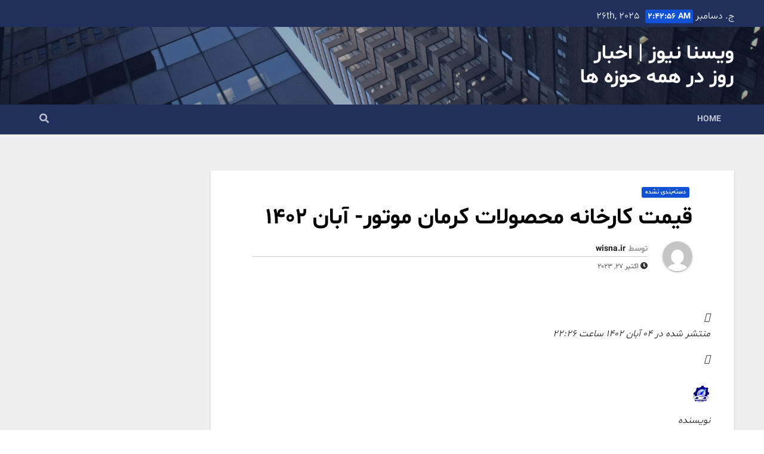

--- FILE ---
content_type: text/html; charset=UTF-8
request_url: https://wisna.ir/2023/10/27/%D9%82%DB%8C%D9%85%D8%AA-%DA%A9%D8%A7%D8%B1%D8%AE%D8%A7%D9%86%D9%87-%D9%85%D8%AD%D8%B5%D9%88%D9%84%D8%A7%D8%AA-%DA%A9%D8%B1%D9%85%D8%A7%D9%86-%D9%85%D9%88%D8%AA%D9%88%D8%B1-%D8%A2%D8%A8%D8%A7%D9%86/
body_size: 11352
content:
<!DOCTYPE html>
<html dir="rtl" lang="fa-IR">
<head>
<meta charset="UTF-8">
<meta name="viewport" content="width=device-width, initial-scale=1">
<link rel="profile" href="http://gmpg.org/xfn/11">
<title>قیمت کارخانه محصولات کرمان موتور- آبان ۱۴۰۲ &#8211; ویسنا نیوز | اخبار روز در همه حوزه ها</title>
<meta name='robots' content='max-image-preview:large' />
<link rel='dns-prefetch' href='//fonts.googleapis.com' />
<link rel="alternate" type="application/rss+xml" title="ویسنا نیوز | اخبار روز در همه حوزه ها &raquo; خوراک" href="http://wisna.ir/feed/" />
<link rel="alternate" type="application/rss+xml" title="ویسنا نیوز | اخبار روز در همه حوزه ها &raquo; خوراک دیدگاه‌ها" href="http://wisna.ir/comments/feed/" />
<script type="text/javascript">
/* <![CDATA[ */
window._wpemojiSettings = {"baseUrl":"https:\/\/s.w.org\/images\/core\/emoji\/15.0.3\/72x72\/","ext":".png","svgUrl":"https:\/\/s.w.org\/images\/core\/emoji\/15.0.3\/svg\/","svgExt":".svg","source":{"concatemoji":"http:\/\/wisna.ir\/wp-includes\/js\/wp-emoji-release.min.js?ver=6.6.1"}};
/*! This file is auto-generated */
!function(i,n){var o,s,e;function c(e){try{var t={supportTests:e,timestamp:(new Date).valueOf()};sessionStorage.setItem(o,JSON.stringify(t))}catch(e){}}function p(e,t,n){e.clearRect(0,0,e.canvas.width,e.canvas.height),e.fillText(t,0,0);var t=new Uint32Array(e.getImageData(0,0,e.canvas.width,e.canvas.height).data),r=(e.clearRect(0,0,e.canvas.width,e.canvas.height),e.fillText(n,0,0),new Uint32Array(e.getImageData(0,0,e.canvas.width,e.canvas.height).data));return t.every(function(e,t){return e===r[t]})}function u(e,t,n){switch(t){case"flag":return n(e,"\ud83c\udff3\ufe0f\u200d\u26a7\ufe0f","\ud83c\udff3\ufe0f\u200b\u26a7\ufe0f")?!1:!n(e,"\ud83c\uddfa\ud83c\uddf3","\ud83c\uddfa\u200b\ud83c\uddf3")&&!n(e,"\ud83c\udff4\udb40\udc67\udb40\udc62\udb40\udc65\udb40\udc6e\udb40\udc67\udb40\udc7f","\ud83c\udff4\u200b\udb40\udc67\u200b\udb40\udc62\u200b\udb40\udc65\u200b\udb40\udc6e\u200b\udb40\udc67\u200b\udb40\udc7f");case"emoji":return!n(e,"\ud83d\udc26\u200d\u2b1b","\ud83d\udc26\u200b\u2b1b")}return!1}function f(e,t,n){var r="undefined"!=typeof WorkerGlobalScope&&self instanceof WorkerGlobalScope?new OffscreenCanvas(300,150):i.createElement("canvas"),a=r.getContext("2d",{willReadFrequently:!0}),o=(a.textBaseline="top",a.font="600 32px Arial",{});return e.forEach(function(e){o[e]=t(a,e,n)}),o}function t(e){var t=i.createElement("script");t.src=e,t.defer=!0,i.head.appendChild(t)}"undefined"!=typeof Promise&&(o="wpEmojiSettingsSupports",s=["flag","emoji"],n.supports={everything:!0,everythingExceptFlag:!0},e=new Promise(function(e){i.addEventListener("DOMContentLoaded",e,{once:!0})}),new Promise(function(t){var n=function(){try{var e=JSON.parse(sessionStorage.getItem(o));if("object"==typeof e&&"number"==typeof e.timestamp&&(new Date).valueOf()<e.timestamp+604800&&"object"==typeof e.supportTests)return e.supportTests}catch(e){}return null}();if(!n){if("undefined"!=typeof Worker&&"undefined"!=typeof OffscreenCanvas&&"undefined"!=typeof URL&&URL.createObjectURL&&"undefined"!=typeof Blob)try{var e="postMessage("+f.toString()+"("+[JSON.stringify(s),u.toString(),p.toString()].join(",")+"));",r=new Blob([e],{type:"text/javascript"}),a=new Worker(URL.createObjectURL(r),{name:"wpTestEmojiSupports"});return void(a.onmessage=function(e){c(n=e.data),a.terminate(),t(n)})}catch(e){}c(n=f(s,u,p))}t(n)}).then(function(e){for(var t in e)n.supports[t]=e[t],n.supports.everything=n.supports.everything&&n.supports[t],"flag"!==t&&(n.supports.everythingExceptFlag=n.supports.everythingExceptFlag&&n.supports[t]);n.supports.everythingExceptFlag=n.supports.everythingExceptFlag&&!n.supports.flag,n.DOMReady=!1,n.readyCallback=function(){n.DOMReady=!0}}).then(function(){return e}).then(function(){var e;n.supports.everything||(n.readyCallback(),(e=n.source||{}).concatemoji?t(e.concatemoji):e.wpemoji&&e.twemoji&&(t(e.twemoji),t(e.wpemoji)))}))}((window,document),window._wpemojiSettings);
/* ]]> */
</script>
<style id='wp-emoji-styles-inline-css' type='text/css'>

	img.wp-smiley, img.emoji {
		display: inline !important;
		border: none !important;
		box-shadow: none !important;
		height: 1em !important;
		width: 1em !important;
		margin: 0 0.07em !important;
		vertical-align: -0.1em !important;
		background: none !important;
		padding: 0 !important;
	}
</style>
<link rel='stylesheet' id='wp-block-library-rtl-css' href='http://wisna.ir/wp-includes/css/dist/block-library/style-rtl.min.css?ver=6.6.1' type='text/css' media='all' />
<style id='classic-theme-styles-inline-css' type='text/css'>
/*! This file is auto-generated */
.wp-block-button__link{color:#fff;background-color:#32373c;border-radius:9999px;box-shadow:none;text-decoration:none;padding:calc(.667em + 2px) calc(1.333em + 2px);font-size:1.125em}.wp-block-file__button{background:#32373c;color:#fff;text-decoration:none}
</style>
<style id='global-styles-inline-css' type='text/css'>
:root{--wp--preset--aspect-ratio--square: 1;--wp--preset--aspect-ratio--4-3: 4/3;--wp--preset--aspect-ratio--3-4: 3/4;--wp--preset--aspect-ratio--3-2: 3/2;--wp--preset--aspect-ratio--2-3: 2/3;--wp--preset--aspect-ratio--16-9: 16/9;--wp--preset--aspect-ratio--9-16: 9/16;--wp--preset--color--black: #000000;--wp--preset--color--cyan-bluish-gray: #abb8c3;--wp--preset--color--white: #ffffff;--wp--preset--color--pale-pink: #f78da7;--wp--preset--color--vivid-red: #cf2e2e;--wp--preset--color--luminous-vivid-orange: #ff6900;--wp--preset--color--luminous-vivid-amber: #fcb900;--wp--preset--color--light-green-cyan: #7bdcb5;--wp--preset--color--vivid-green-cyan: #00d084;--wp--preset--color--pale-cyan-blue: #8ed1fc;--wp--preset--color--vivid-cyan-blue: #0693e3;--wp--preset--color--vivid-purple: #9b51e0;--wp--preset--gradient--vivid-cyan-blue-to-vivid-purple: linear-gradient(135deg,rgba(6,147,227,1) 0%,rgb(155,81,224) 100%);--wp--preset--gradient--light-green-cyan-to-vivid-green-cyan: linear-gradient(135deg,rgb(122,220,180) 0%,rgb(0,208,130) 100%);--wp--preset--gradient--luminous-vivid-amber-to-luminous-vivid-orange: linear-gradient(135deg,rgba(252,185,0,1) 0%,rgba(255,105,0,1) 100%);--wp--preset--gradient--luminous-vivid-orange-to-vivid-red: linear-gradient(135deg,rgba(255,105,0,1) 0%,rgb(207,46,46) 100%);--wp--preset--gradient--very-light-gray-to-cyan-bluish-gray: linear-gradient(135deg,rgb(238,238,238) 0%,rgb(169,184,195) 100%);--wp--preset--gradient--cool-to-warm-spectrum: linear-gradient(135deg,rgb(74,234,220) 0%,rgb(151,120,209) 20%,rgb(207,42,186) 40%,rgb(238,44,130) 60%,rgb(251,105,98) 80%,rgb(254,248,76) 100%);--wp--preset--gradient--blush-light-purple: linear-gradient(135deg,rgb(255,206,236) 0%,rgb(152,150,240) 100%);--wp--preset--gradient--blush-bordeaux: linear-gradient(135deg,rgb(254,205,165) 0%,rgb(254,45,45) 50%,rgb(107,0,62) 100%);--wp--preset--gradient--luminous-dusk: linear-gradient(135deg,rgb(255,203,112) 0%,rgb(199,81,192) 50%,rgb(65,88,208) 100%);--wp--preset--gradient--pale-ocean: linear-gradient(135deg,rgb(255,245,203) 0%,rgb(182,227,212) 50%,rgb(51,167,181) 100%);--wp--preset--gradient--electric-grass: linear-gradient(135deg,rgb(202,248,128) 0%,rgb(113,206,126) 100%);--wp--preset--gradient--midnight: linear-gradient(135deg,rgb(2,3,129) 0%,rgb(40,116,252) 100%);--wp--preset--font-size--small: 13px;--wp--preset--font-size--medium: 20px;--wp--preset--font-size--large: 36px;--wp--preset--font-size--x-large: 42px;--wp--preset--spacing--20: 0.44rem;--wp--preset--spacing--30: 0.67rem;--wp--preset--spacing--40: 1rem;--wp--preset--spacing--50: 1.5rem;--wp--preset--spacing--60: 2.25rem;--wp--preset--spacing--70: 3.38rem;--wp--preset--spacing--80: 5.06rem;--wp--preset--shadow--natural: 6px 6px 9px rgba(0, 0, 0, 0.2);--wp--preset--shadow--deep: 12px 12px 50px rgba(0, 0, 0, 0.4);--wp--preset--shadow--sharp: 6px 6px 0px rgba(0, 0, 0, 0.2);--wp--preset--shadow--outlined: 6px 6px 0px -3px rgba(255, 255, 255, 1), 6px 6px rgba(0, 0, 0, 1);--wp--preset--shadow--crisp: 6px 6px 0px rgba(0, 0, 0, 1);}:where(.is-layout-flex){gap: 0.5em;}:where(.is-layout-grid){gap: 0.5em;}body .is-layout-flex{display: flex;}.is-layout-flex{flex-wrap: wrap;align-items: center;}.is-layout-flex > :is(*, div){margin: 0;}body .is-layout-grid{display: grid;}.is-layout-grid > :is(*, div){margin: 0;}:where(.wp-block-columns.is-layout-flex){gap: 2em;}:where(.wp-block-columns.is-layout-grid){gap: 2em;}:where(.wp-block-post-template.is-layout-flex){gap: 1.25em;}:where(.wp-block-post-template.is-layout-grid){gap: 1.25em;}.has-black-color{color: var(--wp--preset--color--black) !important;}.has-cyan-bluish-gray-color{color: var(--wp--preset--color--cyan-bluish-gray) !important;}.has-white-color{color: var(--wp--preset--color--white) !important;}.has-pale-pink-color{color: var(--wp--preset--color--pale-pink) !important;}.has-vivid-red-color{color: var(--wp--preset--color--vivid-red) !important;}.has-luminous-vivid-orange-color{color: var(--wp--preset--color--luminous-vivid-orange) !important;}.has-luminous-vivid-amber-color{color: var(--wp--preset--color--luminous-vivid-amber) !important;}.has-light-green-cyan-color{color: var(--wp--preset--color--light-green-cyan) !important;}.has-vivid-green-cyan-color{color: var(--wp--preset--color--vivid-green-cyan) !important;}.has-pale-cyan-blue-color{color: var(--wp--preset--color--pale-cyan-blue) !important;}.has-vivid-cyan-blue-color{color: var(--wp--preset--color--vivid-cyan-blue) !important;}.has-vivid-purple-color{color: var(--wp--preset--color--vivid-purple) !important;}.has-black-background-color{background-color: var(--wp--preset--color--black) !important;}.has-cyan-bluish-gray-background-color{background-color: var(--wp--preset--color--cyan-bluish-gray) !important;}.has-white-background-color{background-color: var(--wp--preset--color--white) !important;}.has-pale-pink-background-color{background-color: var(--wp--preset--color--pale-pink) !important;}.has-vivid-red-background-color{background-color: var(--wp--preset--color--vivid-red) !important;}.has-luminous-vivid-orange-background-color{background-color: var(--wp--preset--color--luminous-vivid-orange) !important;}.has-luminous-vivid-amber-background-color{background-color: var(--wp--preset--color--luminous-vivid-amber) !important;}.has-light-green-cyan-background-color{background-color: var(--wp--preset--color--light-green-cyan) !important;}.has-vivid-green-cyan-background-color{background-color: var(--wp--preset--color--vivid-green-cyan) !important;}.has-pale-cyan-blue-background-color{background-color: var(--wp--preset--color--pale-cyan-blue) !important;}.has-vivid-cyan-blue-background-color{background-color: var(--wp--preset--color--vivid-cyan-blue) !important;}.has-vivid-purple-background-color{background-color: var(--wp--preset--color--vivid-purple) !important;}.has-black-border-color{border-color: var(--wp--preset--color--black) !important;}.has-cyan-bluish-gray-border-color{border-color: var(--wp--preset--color--cyan-bluish-gray) !important;}.has-white-border-color{border-color: var(--wp--preset--color--white) !important;}.has-pale-pink-border-color{border-color: var(--wp--preset--color--pale-pink) !important;}.has-vivid-red-border-color{border-color: var(--wp--preset--color--vivid-red) !important;}.has-luminous-vivid-orange-border-color{border-color: var(--wp--preset--color--luminous-vivid-orange) !important;}.has-luminous-vivid-amber-border-color{border-color: var(--wp--preset--color--luminous-vivid-amber) !important;}.has-light-green-cyan-border-color{border-color: var(--wp--preset--color--light-green-cyan) !important;}.has-vivid-green-cyan-border-color{border-color: var(--wp--preset--color--vivid-green-cyan) !important;}.has-pale-cyan-blue-border-color{border-color: var(--wp--preset--color--pale-cyan-blue) !important;}.has-vivid-cyan-blue-border-color{border-color: var(--wp--preset--color--vivid-cyan-blue) !important;}.has-vivid-purple-border-color{border-color: var(--wp--preset--color--vivid-purple) !important;}.has-vivid-cyan-blue-to-vivid-purple-gradient-background{background: var(--wp--preset--gradient--vivid-cyan-blue-to-vivid-purple) !important;}.has-light-green-cyan-to-vivid-green-cyan-gradient-background{background: var(--wp--preset--gradient--light-green-cyan-to-vivid-green-cyan) !important;}.has-luminous-vivid-amber-to-luminous-vivid-orange-gradient-background{background: var(--wp--preset--gradient--luminous-vivid-amber-to-luminous-vivid-orange) !important;}.has-luminous-vivid-orange-to-vivid-red-gradient-background{background: var(--wp--preset--gradient--luminous-vivid-orange-to-vivid-red) !important;}.has-very-light-gray-to-cyan-bluish-gray-gradient-background{background: var(--wp--preset--gradient--very-light-gray-to-cyan-bluish-gray) !important;}.has-cool-to-warm-spectrum-gradient-background{background: var(--wp--preset--gradient--cool-to-warm-spectrum) !important;}.has-blush-light-purple-gradient-background{background: var(--wp--preset--gradient--blush-light-purple) !important;}.has-blush-bordeaux-gradient-background{background: var(--wp--preset--gradient--blush-bordeaux) !important;}.has-luminous-dusk-gradient-background{background: var(--wp--preset--gradient--luminous-dusk) !important;}.has-pale-ocean-gradient-background{background: var(--wp--preset--gradient--pale-ocean) !important;}.has-electric-grass-gradient-background{background: var(--wp--preset--gradient--electric-grass) !important;}.has-midnight-gradient-background{background: var(--wp--preset--gradient--midnight) !important;}.has-small-font-size{font-size: var(--wp--preset--font-size--small) !important;}.has-medium-font-size{font-size: var(--wp--preset--font-size--medium) !important;}.has-large-font-size{font-size: var(--wp--preset--font-size--large) !important;}.has-x-large-font-size{font-size: var(--wp--preset--font-size--x-large) !important;}
:where(.wp-block-post-template.is-layout-flex){gap: 1.25em;}:where(.wp-block-post-template.is-layout-grid){gap: 1.25em;}
:where(.wp-block-columns.is-layout-flex){gap: 2em;}:where(.wp-block-columns.is-layout-grid){gap: 2em;}
:root :where(.wp-block-pullquote){font-size: 1.5em;line-height: 1.6;}
</style>
<link rel='stylesheet' id='newsup-fonts-css' href='//fonts.googleapis.com/css?family=Montserrat%3A400%2C500%2C700%2C800%7CWork%2BSans%3A300%2C400%2C500%2C600%2C700%2C800%2C900%26display%3Dswap&#038;subset=latin%2Clatin-ext' type='text/css' media='all' />
<link rel='stylesheet' id='bootstrap-css' href='http://wisna.ir/wp-content/themes/newsup/css/bootstrap.css?ver=6.6.1' type='text/css' media='all' />
<link rel='stylesheet' id='newsup-style-rtl-css' href='http://wisna.ir/wp-content/themes/newsup-child/style-rtl.css?ver=6.6.1' type='text/css' media='all' />
<link rel='stylesheet' id='newsup-default-css' href='http://wisna.ir/wp-content/themes/newsup/css/colors/default.css?ver=6.6.1' type='text/css' media='all' />
<link rel='stylesheet' id='font-awesome-5-all-css' href='http://wisna.ir/wp-content/themes/newsup/css/font-awesome/css/all.min.css?ver=6.6.1' type='text/css' media='all' />
<link rel='stylesheet' id='font-awesome-4-shim-css' href='http://wisna.ir/wp-content/themes/newsup/css/font-awesome/css/v4-shims.min.css?ver=6.6.1' type='text/css' media='all' />
<link rel='stylesheet' id='owl-carousel-css' href='http://wisna.ir/wp-content/themes/newsup/css/owl.carousel.css?ver=6.6.1' type='text/css' media='all' />
<link rel='stylesheet' id='smartmenus-css' href='http://wisna.ir/wp-content/themes/newsup/css/jquery.smartmenus.bootstrap.css?ver=6.6.1' type='text/css' media='all' />
<link rel='stylesheet' id='style-css' href='http://wisna.ir/wp-content/themes/newsup-child/navid-rtl.css?ver=1.0' type='text/css' media='all' />
<link rel='stylesheet' id='shbnam-rtl-css' href='http://wisna.ir/wp-content/themes/newsup-child/rtl-shabnam.css?ver=1.0.0' type='text/css' media='all' />
<script type="text/javascript" src="http://wisna.ir/wp-includes/js/jquery/jquery.min.js?ver=3.7.1" id="jquery-core-js"></script>
<script type="text/javascript" src="http://wisna.ir/wp-includes/js/jquery/jquery-migrate.min.js?ver=3.4.1" id="jquery-migrate-js"></script>
<script type="text/javascript" src="http://wisna.ir/wp-content/themes/newsup/js/navigation.js?ver=6.6.1" id="newsup-navigation-js"></script>
<script type="text/javascript" src="http://wisna.ir/wp-content/themes/newsup/js/bootstrap.js?ver=6.6.1" id="bootstrap-js"></script>
<script type="text/javascript" src="http://wisna.ir/wp-content/themes/newsup/js/owl.carousel.min.js?ver=6.6.1" id="owl-carousel-min-js"></script>
<script type="text/javascript" src="http://wisna.ir/wp-content/themes/newsup/js/jquery.smartmenus.js?ver=6.6.1" id="smartmenus-js-js"></script>
<script type="text/javascript" src="http://wisna.ir/wp-content/themes/newsup/js/jquery.smartmenus.bootstrap.js?ver=6.6.1" id="bootstrap-smartmenus-js-js"></script>
<script type="text/javascript" src="http://wisna.ir/wp-content/themes/newsup/js/jquery.marquee.js?ver=6.6.1" id="newsup-marquee-js-js"></script>
<script type="text/javascript" src="http://wisna.ir/wp-content/themes/newsup/js/main.js?ver=6.6.1" id="newsup-main-js-js"></script>
<link rel="https://api.w.org/" href="http://wisna.ir/wp-json/" /><link rel="alternate" title="JSON" type="application/json" href="http://wisna.ir/wp-json/wp/v2/posts/1290" /><link rel="EditURI" type="application/rsd+xml" title="RSD" href="http://wisna.ir/xmlrpc.php?rsd" />
<meta name="generator" content="WordPress 6.6.1" />
<link rel="canonical" href="http://wisna.ir/2023/10/27/%d9%82%db%8c%d9%85%d8%aa-%da%a9%d8%a7%d8%b1%d8%ae%d8%a7%d9%86%d9%87-%d9%85%d8%ad%d8%b5%d9%88%d9%84%d8%a7%d8%aa-%da%a9%d8%b1%d9%85%d8%a7%d9%86-%d9%85%d9%88%d8%aa%d9%88%d8%b1-%d8%a2%d8%a8%d8%a7%d9%86/" />
<link rel='shortlink' href='http://wisna.ir/?p=1290' />
<link rel="alternate" title="oEmbed (JSON)" type="application/json+oembed" href="http://wisna.ir/wp-json/oembed/1.0/embed?url=http%3A%2F%2Fwisna.ir%2F2023%2F10%2F27%2F%25d9%2582%25db%258c%25d9%2585%25d8%25aa-%25da%25a9%25d8%25a7%25d8%25b1%25d8%25ae%25d8%25a7%25d9%2586%25d9%2587-%25d9%2585%25d8%25ad%25d8%25b5%25d9%2588%25d9%2584%25d8%25a7%25d8%25aa-%25da%25a9%25d8%25b1%25d9%2585%25d8%25a7%25d9%2586-%25d9%2585%25d9%2588%25d8%25aa%25d9%2588%25d8%25b1-%25d8%25a2%25d8%25a8%25d8%25a7%25d9%2586%2F" />
<link rel="alternate" title="oEmbed (XML)" type="text/xml+oembed" href="http://wisna.ir/wp-json/oembed/1.0/embed?url=http%3A%2F%2Fwisna.ir%2F2023%2F10%2F27%2F%25d9%2582%25db%258c%25d9%2585%25d8%25aa-%25da%25a9%25d8%25a7%25d8%25b1%25d8%25ae%25d8%25a7%25d9%2586%25d9%2587-%25d9%2585%25d8%25ad%25d8%25b5%25d9%2588%25d9%2584%25d8%25a7%25d8%25aa-%25da%25a9%25d8%25b1%25d9%2585%25d8%25a7%25d9%2586-%25d9%2585%25d9%2588%25d8%25aa%25d9%2588%25d8%25b1-%25d8%25a2%25d8%25a8%25d8%25a7%25d9%2586%2F&#038;format=xml" />
<style type="text/css" id="custom-background-css">
    .wrapper { background-color: #eee; }
</style>
    <style type="text/css">
            body .site-title a,
        body .site-description {
            color: #fff;
        }

        .site-branding-text .site-title a {
                font-size: px;
            }

            @media only screen and (max-width: 640px) {
                .site-branding-text .site-title a {
                    font-size: 40px;

                }
            }

            @media only screen and (max-width: 375px) {
                .site-branding-text .site-title a {
                    font-size: 32px;

                }
            }

        </style>
    </head>
<body class="rtl post-template-default single single-post postid-1290 single-format-standard wp-embed-responsive  ta-hide-date-author-in-list" >
<div id="page" class="site">
<a class="skip-link screen-reader-text" href="#content">
رد شدن از محتوا</a>
    <div class="wrapper" id="custom-background-css">
        <header class="mg-headwidget">
            <!--==================== TOP BAR ====================-->

            <div class="mg-head-detail hidden-xs">
    <div class="container-fluid">
        <div class="row">
                        <div class="col-md-6 col-xs-12">
                <ul class="info-left">
                            <li>ج. دسامبر 26th, 2025             <span  id="time" class="time"></span>
                    </li>
                    </ul>
            </div>
                        <div class="col-md-6 col-xs-12">
                <ul class="mg-social info-right">
                    
                                                                                                                                      
                                      </ul>
            </div>
                    </div>
    </div>
</div>
            <div class="clearfix"></div>
                        <div class="mg-nav-widget-area-back" style='background-image: url("http://wisna.ir/wp-content/themes/newsup/images/head-back.jpg" );'>
                        <div class="overlay">
              <div class="inner"  style="background-color:rgba(32,47,91,0.4);" > 
                <div class="container-fluid">
                    <div class="mg-nav-widget-area">
                        <div class="row align-items-center">
                            <div class="col-md-3 col-sm-4 text-center-xs">
                                <div class="navbar-header">
                                                                <div class="site-branding-text">
                                <h1 class="site-title"> <a href="http://wisna.ir/" rel="home">ویسنا نیوز | اخبار روز در همه حوزه ها</a></h1>
                                <p class="site-description"></p>
                                </div>
                                                              </div>
                            </div>
                           
                        </div>
                    </div>
                </div>
              </div>
              </div>
          </div>
    <div class="mg-menu-full">
      <nav class="navbar navbar-expand-lg navbar-wp">
        <div class="container-fluid flex-row-reverse">
          <!-- Right nav -->
                    <div class="m-header d-flex pl-3 ml-auto my-2 my-lg-0 position-relative align-items-center">
                                                <a class="mobilehomebtn" href="http://wisna.ir"><span class="fas fa-home"></span></a>
                        <!-- navbar-toggle -->
                        <button class="navbar-toggler mx-auto" type="button" data-toggle="collapse" data-target="#navbar-wp" aria-controls="navbarSupportedContent" aria-expanded="false" aria-label="Toggle navigation">
                          <i class="fas fa-bars"></i>
                        </button>
                        <!-- /navbar-toggle -->
                                                <div class="dropdown show mg-search-box pr-2">
                            <a class="dropdown-toggle msearch ml-auto" href="#" role="button" id="dropdownMenuLink" data-toggle="dropdown" aria-haspopup="true" aria-expanded="false">
                               <i class="fas fa-search"></i>
                            </a>

                            <div class="dropdown-menu searchinner" aria-labelledby="dropdownMenuLink">
                        <form role="search" method="get" id="searchform" action="http://wisna.ir/">
  <div class="input-group">
    <input type="search" class="form-control" placeholder="جستجو" value="" name="s" />
    <span class="input-group-btn btn-default">
    <button type="submit" class="btn"> <i class="fas fa-search"></i> </button>
    </span> </div>
</form>                      </div>
                        </div>
                                              
                    </div>
                    <!-- /Right nav -->
         
          
                  <div class="collapse navbar-collapse" id="navbar-wp">
                  	<div class="d-md-block">
                  <ul class="nav navbar-nav mr-auto"><li class="nav-item menu-item "><a class="nav-link " href="http://wisna.ir/" title="Home">Home</a></li></ul>
        				</div>		
              		</div>
          </div>
      </nav> <!-- /Navigation -->
    </div>
</header>
<div class="clearfix"></div>
 <!-- =========================
     Page Content Section      
============================== -->
<main id="content">
    <!--container-->
    <div class="container-fluid">
      <!--row-->
      <div class="row">
        <!--col-md-->
                                                <div class="col-md-9">
                    		                  <div class="mg-blog-post-box"> 
              <div class="mg-header">
                                <div class="mg-blog-category"> 
                      <a class="newsup-categories category-color-1" href="http://wisna.ir/category/%d8%af%d8%b3%d8%aa%d9%87%d8%a8%d9%86%d8%af%db%8c-%d9%86%d8%b4%d8%af%d9%87/" alt="مشاهده تمام پست ها در دسته‌بندی نشده"> 
                                 دسته‌بندی نشده
                             </a>                </div>
                                <h1 class="title single"> <a title="لینک ثابت به:قیمت کارخانه محصولات کرمان موتور- آبان ۱۴۰۲">
                  قیمت کارخانه محصولات کرمان موتور- آبان ۱۴۰۲</a>
                </h1>

                <div class="media mg-info-author-block"> 
                                    <a class="mg-author-pic" href="http://wisna.ir/author/wisna-ir/"> <img alt='' src='http://2.gravatar.com/avatar/5c9fa67d8a282e593c0752ae54b1df6e?s=150&#038;d=mm&#038;r=g' srcset='http://2.gravatar.com/avatar/5c9fa67d8a282e593c0752ae54b1df6e?s=300&#038;d=mm&#038;r=g 2x' class='avatar avatar-150 photo' height='150' width='150' decoding='async'/> </a>
                                  <div class="media-body">
                                        <h4 class="media-heading"><span>توسط</span><a href="http://wisna.ir/author/wisna-ir/">wisna.ir</a></h4>
                                                            <span class="mg-blog-date"><i class="fas fa-clock"></i> 
                      اکتبر 27, 2023</span>
                                      </div>
                </div>
              </div>
                            <article class="small single">
                <div id="singlePostDate">
<p>
                            <i class="fa-regular fa-clock"/><br />منتشر شده در 04 آبان 1402 ساعت 22:26                        </p>
<div>
<div id="postCredits">
<div class="postCredits">
                                        <!-- <img onerror="this.src='http://wisna.ir/wp-content/uploads/2024/08/Financial-News.jpg'" decoding="async" src="" class="wpb_gravatar"> --><br /><img onerror="this.src='http://wisna.ir/wp-content/uploads/2024/08/Financial-News.jpg'" alt="" srcset="https://secure.gravatar.com/avatar/b1d7846245f6194b1642c155532f3132?s=64&amp;d=retro&amp;r=g 2x" class="avatar avatar-32 photo" height="32" width="32" decoding="async" src="https://secure.gravatar.com/avatar/b1d7846245f6194b1642c155532f3132?s=32&amp;d=retro&amp;r=g"/><noscript><img onerror="this.src='http://wisna.ir/wp-content/uploads/2024/08/Financial-News.jpg'" alt="" srcset="https://secure.gravatar.com/avatar/b1d7846245f6194b1642c155532f3132?s=64&amp;d=retro&amp;r=g 2x" class="avatar avatar-32 photo" height="32" width="32" decoding="async" src="https://secure.gravatar.com/avatar/b1d7846245f6194b1642c155532f3132?s=32&amp;d=retro&amp;r=g"/></noscript><noscript><img onerror="this.src='http://wisna.ir/wp-content/uploads/2024/08/Financial-News.jpg'" alt="" src="https://secure.gravatar.com/avatar/b1d7846245f6194b1642c155532f3132?s=32&amp;d=retro&amp;r=g" srcset="https://secure.gravatar.com/avatar/b1d7846245f6194b1642c155532f3132?s=64&amp;d=retro&amp;r=g 2x" class="avatar avatar-32 photo" height="32" width="32" loading="lazy" decoding="async"/></noscript></p>
<p>
                                            <span>نویسنده</span><br /><span>آخرین خودرو</span>
                                        </p>
</div>
</div>
</div>
</div>
<div id="singlePost">
<figure class="wp-block-image size-large"><img onerror="this.src='http://wisna.ir/wp-content/uploads/2024/08/Financial-News.jpg'" decoding="async" fetchpriority="high" width="1000" height="563" alt="قیمت کارخانه محصولات کرمان موتور" class="wp-image-2343" srcset="https://akharinkhodro.ir/wp-content/uploads/2023/07/kermanmotor-1000x563.webp 1000w, https://akharinkhodro.ir/wp-content/uploads/2023/07/kermanmotor-512x288.webp 512w, https://akharinkhodro.ir/wp-content/uploads/2023/07/kermanmotor-340x191.webp 340w, https://akharinkhodro.ir/wp-content/uploads/2023/07/kermanmotor-768x432.webp 768w, https://akharinkhodro.ir/wp-content/uploads/2023/07/kermanmotor.webp 1200w" data-lazy-sizes="(max-width: 1000px) 100vw, 1000px" src="https://akharinkhodro.ir/wp-content/uploads/2023/07/kermanmotor-1000x563.webp"/><noscript><img onerror="this.src='http://wisna.ir/wp-content/uploads/2024/08/Financial-News.jpg'" decoding="async" fetchpriority="high" width="1000" height="563" alt="قیمت کارخانه محصولات کرمان موتور" class="wp-image-2343" srcset="https://akharinkhodro.ir/wp-content/uploads/2023/07/kermanmotor-1000x563.webp 1000w, https://akharinkhodro.ir/wp-content/uploads/2023/07/kermanmotor-512x288.webp 512w, https://akharinkhodro.ir/wp-content/uploads/2023/07/kermanmotor-340x191.webp 340w, https://akharinkhodro.ir/wp-content/uploads/2023/07/kermanmotor-768x432.webp 768w, https://akharinkhodro.ir/wp-content/uploads/2023/07/kermanmotor.webp 1200w" data-lazy-sizes="(max-width: 1000px) 100vw, 1000px" src="https://akharinkhodro.ir/wp-content/uploads/2023/07/kermanmotor-1000x563.webp"/></noscript><noscript><img onerror="this.src='http://wisna.ir/wp-content/uploads/2024/08/Financial-News.jpg'" decoding="async" fetchpriority="high" width="1000" height="563" src="https://akharinkhodro.ir/wp-content/uploads/2023/07/kermanmotor-1000x563.webp" alt="قیمت کارخانه محصولات کرمان موتور" class="wp-image-2343" srcset="https://akharinkhodro.ir/wp-content/uploads/2023/07/kermanmotor-1000x563.webp 1000w, https://akharinkhodro.ir/wp-content/uploads/2023/07/kermanmotor-512x288.webp 512w, https://akharinkhodro.ir/wp-content/uploads/2023/07/kermanmotor-340x191.webp 340w, https://akharinkhodro.ir/wp-content/uploads/2023/07/kermanmotor-768x432.webp 768w, https://akharinkhodro.ir/wp-content/uploads/2023/07/kermanmotor.webp 1200w" sizes="(max-width: 1000px) 100vw, 1000px"/></noscript></figure>
<p>قیمت کارخانه محصولات کرمان موتور  با احتساب کلیه هزینه های جانبی ویژه آبان ۱۴۰۲ منتشر شد.</p>
<h3 class="wp-block-heading">قیمت کارخانه کرمان موتور- آبان ۱۴۰۲</h3>
<figure class="wp-block-table">
<table>
<tbody>
<tr>
<td class="has-text-align-center" data-align="center"><strong>نام محصول</strong></td>
<td class="has-text-align-center" data-align="center"><strong>قیمت – تومان</strong></td>
</tr>
<tr>
<td class="has-text-align-center" data-align="center"><strong>KMC K7</strong></td>
<td class="has-text-align-center" data-align="center"><strong>۱.۶۰۲.۰۰۰.۰۰۰</strong></td>
</tr>
<tr>
<td class="has-text-align-center" data-align="center"><strong>KMC J7</strong></td>
<td class="has-text-align-center" data-align="center"><strong>۱.۲۸۰.۰۰۰.۰۰۰</strong></td>
</tr>
<tr>
<td class="has-text-align-center" data-align="center"><strong><strong>KMC T8</strong></strong></td>
<td class="has-text-align-center" data-align="center"><strong>۱.۶۵۰.۰۰۰.۰۰۰</strong></td>
</tr>
<tr>
<td class="has-text-align-center" data-align="center"><strong>JAC S5 </strong></td>
<td class="has-text-align-center" data-align="center"><strong>۱.۲۴۶.۰۰۰.۰۰۰</strong></td>
</tr>
<tr>
<td class="has-text-align-center" data-align="center"><strong>JAC S3 </strong></td>
<td class="has-text-align-center" data-align="center"><strong>۹۱۰.۰۰۰.۰۰۰</strong></td>
</tr>
<tr>
<td class="has-text-align-center" data-align="center"><strong>JAC J4 </strong></td>
<td class="has-text-align-center" data-align="center"><strong>۷۶۵.۰۰۰.۰۰۰</strong></td>
</tr>
</tbody>
</table>
</figure>
<h2 class="wp-block-heading">آرشیو قیمت کارخانه محصولات کرمان موتور</h2>
<h3 class="wp-block-heading">قیمت کارخانه کرمان موتور- مهر ۱۴۰۲</h3>
<figure class="wp-block-table">
<table>
<tbody>
<tr>
<td class="has-text-align-center" data-align="center"><strong>نام محصول</strong></td>
<td class="has-text-align-center" data-align="center"><strong>قیمت – تومان</strong></td>
</tr>
<tr>
<td class="has-text-align-center" data-align="center"><strong>KMC K7</strong></td>
<td class="has-text-align-center" data-align="center"><strong>۱.۶۰۲.۰۰۰.۰۰۰</strong></td>
</tr>
<tr>
<td class="has-text-align-center" data-align="center"><strong>KMC J7</strong></td>
<td class="has-text-align-center" data-align="center"><strong>۱.۲۸۰.۰۰۰.۰۰۰</strong></td>
</tr>
<tr>
<td class="has-text-align-center" data-align="center"><strong><strong>KMC T8</strong></strong></td>
<td class="has-text-align-center" data-align="center"><strong>۱.۶۵۰.۰۰۰.۰۰۰</strong></td>
</tr>
<tr>
<td class="has-text-align-center" data-align="center"><strong>JAC S5 </strong></td>
<td class="has-text-align-center" data-align="center"><strong>۱.۲۴۶.۰۰۰.۰۰۰</strong></td>
</tr>
<tr>
<td class="has-text-align-center" data-align="center"><strong>JAC S3 </strong></td>
<td class="has-text-align-center" data-align="center"><strong>۹۱۰.۰۰۰.۰۰۰</strong></td>
</tr>
<tr>
<td class="has-text-align-center" data-align="center"><strong>JAC J4 </strong></td>
<td class="has-text-align-center" data-align="center"><strong>۷۶۵.۰۰۰.۰۰۰</strong></td>
</tr>
</tbody>
</table>
</figure>
<h3 class="wp-block-heading">قیمت کارخانه کرمان موتور- شهریور ۱۴۰۲</h3>
<figure class="wp-block-table">
<table>
<tbody>
<tr>
<td class="has-text-align-center" data-align="center"><strong>نام محصول</strong></td>
<td class="has-text-align-center" data-align="center"><strong>قیمت – تومان</strong></td>
</tr>
<tr>
<td class="has-text-align-center" data-align="center"><strong>KMC K7</strong></td>
<td class="has-text-align-center" data-align="center"><strong>۱.۶۰۲.۰۰۰.۰۰۰</strong></td>
</tr>
<tr>
<td class="has-text-align-center" data-align="center"><strong>KMC J7</strong></td>
<td class="has-text-align-center" data-align="center"><strong>۱.۲۸۰.۰۰۰.۰۰۰</strong></td>
</tr>
<tr>
<td class="has-text-align-center" data-align="center"><strong><strong>KMC T8</strong></strong></td>
<td class="has-text-align-center" data-align="center"><strong>۱.۶۵۰.۰۰۰.۰۰۰</strong></td>
</tr>
<tr>
<td class="has-text-align-center" data-align="center"><strong>JAC S5 </strong></td>
<td class="has-text-align-center" data-align="center"><strong>۱.۲۴۶.۰۰۰.۰۰۰</strong></td>
</tr>
<tr>
<td class="has-text-align-center" data-align="center"><strong>JAC S3 </strong></td>
<td class="has-text-align-center" data-align="center"><strong>۹۱۰.۰۰۰.۰۰۰</strong></td>
</tr>
<tr>
<td class="has-text-align-center" data-align="center"><strong>JAC J4 </strong></td>
<td class="has-text-align-center" data-align="center"><strong>۷۶۵.۰۰۰.۰۰۰</strong></td>
</tr>
</tbody>
</table>
</figure>
<blockquote class="wp-block-quote">
<p>حتما بخوانید : <strong>قیمت روز خودرو</strong></p>
</blockquote>
<h3 class="wp-block-heading">قیمت کارخانه کرمان موتور- مرداد ۱۴۰۲</h3>
<figure class="wp-block-table">
<table>
<tbody>
<tr>
<td class="has-text-align-center" data-align="center"><strong>نام محصول</strong></td>
<td class="has-text-align-center" data-align="center"><strong>قیمت – تومان</strong></td>
</tr>
<tr>
<td class="has-text-align-center" data-align="center"><strong>KMC K7</strong></td>
<td class="has-text-align-center" data-align="center"><strong>۱.۶۰۲.۰۰۰.۰۰۰</strong></td>
</tr>
<tr>
<td class="has-text-align-center" data-align="center"><strong>KMC J7</strong></td>
<td class="has-text-align-center" data-align="center"><strong>۱.۲۸۰.۰۰۰.۰۰۰</strong></td>
</tr>
<tr>
<td class="has-text-align-center" data-align="center"><strong><strong>KMC T8</strong></strong></td>
<td class="has-text-align-center" data-align="center"><strong>۱.۶۵۰.۰۰۰.۰۰۰</strong></td>
</tr>
<tr>
<td class="has-text-align-center" data-align="center"><strong>JAC S5 </strong></td>
<td class="has-text-align-center" data-align="center"><strong>۱.۲۴۶.۰۰۰.۰۰۰</strong></td>
</tr>
<tr>
<td class="has-text-align-center" data-align="center"><strong>JAC S3 </strong></td>
<td class="has-text-align-center" data-align="center"><strong>۹۱۰.۰۰۰.۰۰۰</strong></td>
</tr>
<tr>
<td class="has-text-align-center" data-align="center"><strong>JAC J4 </strong></td>
<td class="has-text-align-center" data-align="center"><strong>۷۶۵.۰۰۰.۰۰۰</strong></td>
</tr>
</tbody>
</table>
</figure>
<h3 class="wp-block-heading">قیمت کارخانه کرمان موتور- تیر ۱۴۰۲</h3>
<figure class="wp-block-table">
<table>
<tbody>
<tr>
<td class="has-text-align-center" data-align="center"><strong>نام محصول</strong></td>
<td class="has-text-align-center" data-align="center"><strong>قیمت قدیم </strong></td>
<td class="has-text-align-center" data-align="center"><strong>قیمت جدید</strong></td>
<td class="has-text-align-center" data-align="center"><strong>میزان کاهش</strong></td>
</tr>
<tr>
<td class="has-text-align-center" data-align="center"><strong>کی ام سی K7</strong></td>
<td class="has-text-align-center" data-align="center"><strong>۱,۸۵۰,۰۰۰,۰۰۰</strong></td>
<td class="has-text-align-center" data-align="center"><strong>۱,۶۰۲,۰۰۰,۰۰۰</strong></td>
<td class="has-text-align-center" data-align="center"><strong>۲۴۸,۰۰۰,۰۰۰</strong></td>
</tr>
<tr>
<td class="has-text-align-center" data-align="center"><strong>کی ام سی T8</strong></td>
<td class="has-text-align-center" data-align="center"><strong>۱,۶۵۰,۰۰۰,۰۰۰</strong></td>
<td class="has-text-align-center" data-align="center"><strong>۱,۶۵۰,۰۰۰,۰۰۰</strong></td>
<td class="has-text-align-center" data-align="center"><strong>۰</strong></td>
</tr>
<tr>
<td class="has-text-align-center" data-align="center"><strong>کی ام سی J7</strong></td>
<td class="has-text-align-center" data-align="center"><strong>۱,۷۳۵,۰۰۰,۰۰۰</strong></td>
<td class="has-text-align-center" data-align="center"><strong>۱,۲۸۱,۰۰۰,۰۰۰</strong></td>
<td class="has-text-align-center" data-align="center"><strong>۴۵۵,۰۰۰,۰۰۰</strong></td>
</tr>
<tr>
<td class="has-text-align-center" data-align="center"><strong>جک S5</strong></td>
<td class="has-text-align-center" data-align="center"><strong>۱,۵۴۵,۰۰۰,۰۰۰</strong></td>
<td class="has-text-align-center" data-align="center"><strong>۱,۲۴۶,۰۰۰,۰۰۰</strong></td>
<td class="has-text-align-center" data-align="center"><strong>۲۹۹,۰۰۰,۰۰۰</strong></td>
</tr>
<tr>
<td class="has-text-align-center" data-align="center"><strong>جک S3</strong></td>
<td class="has-text-align-center" data-align="center"><strong>۹۵۵,۰۰۰,۰۰۰</strong></td>
<td class="has-text-align-center" data-align="center"><strong>۹۱۰,۰۰۰,۰۰۰</strong></td>
<td class="has-text-align-center" data-align="center"><strong>۴۵,۰۰۰,۰۰۰</strong></td>
</tr>
<tr>
<td class="has-text-align-center" data-align="center"><strong>جک J4</strong></td>
<td class="has-text-align-center" data-align="center"><strong>۷۸۵,۰۰۰,۰۰۰</strong></td>
<td class="has-text-align-center" data-align="center"><strong>۷۶۵,۰۰۰,۰۰۰</strong></td>
<td class="has-text-align-center" data-align="center"><strong>۲۰,۰۰۰,۰۰۰</strong></td>
</tr>
</tbody>
</table>
</figure>
</div>
<p>source</p>
                                                     <script>
    function pinIt()
    {
      var e = document.createElement('script');
      e.setAttribute('type','text/javascript');
      e.setAttribute('charset','UTF-8');
      e.setAttribute('src','https://assets.pinterest.com/js/pinmarklet.js?r='+Math.random()*99999999);
      document.body.appendChild(e);
    }
    </script>
                     <div class="post-share">
                          <div class="post-share-icons cf">
                           
                              <a href="https://www.facebook.com/sharer.php?u=http://wisna.ir/2023/10/27/%d9%82%db%8c%d9%85%d8%aa-%da%a9%d8%a7%d8%b1%d8%ae%d8%a7%d9%86%d9%87-%d9%85%d8%ad%d8%b5%d9%88%d9%84%d8%a7%d8%aa-%da%a9%d8%b1%d9%85%d8%a7%d9%86-%d9%85%d9%88%d8%aa%d9%88%d8%b1-%d8%a2%d8%a8%d8%a7%d9%86/" class="link facebook" target="_blank" >
                                <i class="fab fa-facebook"></i></a>
                            
            
                              <a href="http://twitter.com/share?url=http://wisna.ir/2023/10/27/%d9%82%db%8c%d9%85%d8%aa-%da%a9%d8%a7%d8%b1%d8%ae%d8%a7%d9%86%d9%87-%d9%85%d8%ad%d8%b5%d9%88%d9%84%d8%a7%d8%aa-%da%a9%d8%b1%d9%85%d8%a7%d9%86-%d9%85%d9%88%d8%aa%d9%88%d8%b1-%d8%a2%d8%a8%d8%a7%d9%86/&#038;text=%D9%82%DB%8C%D9%85%D8%AA%20%DA%A9%D8%A7%D8%B1%D8%AE%D8%A7%D9%86%D9%87%20%D9%85%D8%AD%D8%B5%D9%88%D9%84%D8%A7%D8%AA%20%DA%A9%D8%B1%D9%85%D8%A7%D9%86%20%D9%85%D9%88%D8%AA%D9%88%D8%B1-%20%D8%A2%D8%A8%D8%A7%D9%86%20%DB%B1%DB%B4%DB%B0%DB%B2" class="link twitter" target="_blank">
                                <i class="fab fa-twitter"></i></a>
            
                              <a href="mailto:?subject=قیمت%20کارخانه%20محصولات%20کرمان%20موتور-%20آبان%20۱۴۰۲&#038;body=http://wisna.ir/2023/10/27/%d9%82%db%8c%d9%85%d8%aa-%da%a9%d8%a7%d8%b1%d8%ae%d8%a7%d9%86%d9%87-%d9%85%d8%ad%d8%b5%d9%88%d9%84%d8%a7%d8%aa-%da%a9%d8%b1%d9%85%d8%a7%d9%86-%d9%85%d9%88%d8%aa%d9%88%d8%b1-%d8%a2%d8%a8%d8%a7%d9%86/" class="link email" target="_blank" >
                                <i class="fas fa-envelope"></i></a>


                              <a href="https://www.linkedin.com/sharing/share-offsite/?url=http://wisna.ir/2023/10/27/%d9%82%db%8c%d9%85%d8%aa-%da%a9%d8%a7%d8%b1%d8%ae%d8%a7%d9%86%d9%87-%d9%85%d8%ad%d8%b5%d9%88%d9%84%d8%a7%d8%aa-%da%a9%d8%b1%d9%85%d8%a7%d9%86-%d9%85%d9%88%d8%aa%d9%88%d8%b1-%d8%a2%d8%a8%d8%a7%d9%86/&#038;title=%D9%82%DB%8C%D9%85%D8%AA%20%DA%A9%D8%A7%D8%B1%D8%AE%D8%A7%D9%86%D9%87%20%D9%85%D8%AD%D8%B5%D9%88%D9%84%D8%A7%D8%AA%20%DA%A9%D8%B1%D9%85%D8%A7%D9%86%20%D9%85%D9%88%D8%AA%D9%88%D8%B1-%20%D8%A2%D8%A8%D8%A7%D9%86%20%DB%B1%DB%B4%DB%B0%DB%B2" class="link linkedin" target="_blank" >
                                <i class="fab fa-linkedin"></i></a>

                             <a href="https://telegram.me/share/url?url=http://wisna.ir/2023/10/27/%d9%82%db%8c%d9%85%d8%aa-%da%a9%d8%a7%d8%b1%d8%ae%d8%a7%d9%86%d9%87-%d9%85%d8%ad%d8%b5%d9%88%d9%84%d8%a7%d8%aa-%da%a9%d8%b1%d9%85%d8%a7%d9%86-%d9%85%d9%88%d8%aa%d9%88%d8%b1-%d8%a2%d8%a8%d8%a7%d9%86/&#038;text&#038;title=%D9%82%DB%8C%D9%85%D8%AA%20%DA%A9%D8%A7%D8%B1%D8%AE%D8%A7%D9%86%D9%87%20%D9%85%D8%AD%D8%B5%D9%88%D9%84%D8%A7%D8%AA%20%DA%A9%D8%B1%D9%85%D8%A7%D9%86%20%D9%85%D9%88%D8%AA%D9%88%D8%B1-%20%D8%A2%D8%A8%D8%A7%D9%86%20%DB%B1%DB%B4%DB%B0%DB%B2" class="link telegram" target="_blank" >
                                <i class="fab fa-telegram"></i></a>

                              <a href="javascript:pinIt();" class="link pinterest"><i class="fab fa-pinterest"></i></a>    
                          </div>
                    </div>

                <div class="clearfix mb-3"></div>
                
	<nav class="navigation post-navigation" aria-label="نوشته‌ها">
		<h2 class="screen-reader-text">راهبری نوشته</h2>
		<div class="nav-links"><div class="nav-previous"><a href="http://wisna.ir/2023/10/27/%d8%af%d8%b1%d8%af-%d8%b2%d8%a7%d9%86%d9%88-%d8%af%d8%b1-%d8%a7%d8%b3%da%a9%d8%a7%d8%aa-%d8%af%d9%84%db%8c%d9%84-%d8%b1%d8%a7%d9%87%da%a9%d8%a7%d8%b1%d9%87%d8%a7%db%8c-%d8%b9%d9%85%d9%84%db%8c/" rel="prev">درد زانو در اسکات : دلیل + راهکارهای عملی برای جلوگیری و درمان <div class="fas fa-angle-double-right"></div><span></span></a></div><div class="nav-next"><a href="http://wisna.ir/2023/10/27/%d8%aa%d8%b9%d8%b1%d9%81%d9%87-%d8%ae%d9%88%d8%af%d8%b1%d9%88%d9%87%d8%a7%db%8c-%d9%85%d9%88%d9%86%d8%aa%d8%a7%da%98%db%8c-%d8%a7%d9%81%d8%b2%d8%a7%db%8c%d8%b4-%db%8c%d8%a7%d9%81%d8%aa/" rel="next"><div class="fas fa-angle-double-left"></div><span></span> تعرفه خودروهای مونتاژی افزایش یافت</a></div></div>
	</nav>                          </article>
            </div>
		                 <div class="media mg-info-author-block">
            <a class="mg-author-pic" href="http://wisna.ir/author/wisna-ir/"><img alt='' src='http://2.gravatar.com/avatar/5c9fa67d8a282e593c0752ae54b1df6e?s=150&#038;d=mm&#038;r=g' srcset='http://2.gravatar.com/avatar/5c9fa67d8a282e593c0752ae54b1df6e?s=300&#038;d=mm&#038;r=g 2x' class='avatar avatar-150 photo' height='150' width='150' loading='lazy' decoding='async'/></a>
                <div class="media-body">
                  <h4 class="media-heading">توسط <a href ="http://wisna.ir/author/wisna-ir/">wisna.ir</a></h4>
                  <p></p>
                </div>
            </div>
                          <div class="mg-featured-slider p-3 mb-4">
                        <!--Start mg-realated-slider -->
                        <div class="mg-sec-title">
                            <!-- mg-sec-title -->
                                                        <h4>پست های مرتبط</h4>
                        </div>
                        <!-- // mg-sec-title -->
                           <div class="row">
                                <!-- featured_post -->
                                                                      <!-- blog -->
                                  <div class="col-md-4">
                                    <div class="mg-blog-post-3 minh back-img" 
                                                                        style="background-image: url('http://wisna.ir/wp-content/uploads/2025/12/wp-header-logo-2804.png');" >
                                      <div class="mg-blog-inner">
                                                                                      <div class="mg-blog-category"> <a class="newsup-categories category-color-1" href="http://wisna.ir/category/%d8%af%d8%b3%d8%aa%d9%87%d8%a8%d9%86%d8%af%db%8c-%d9%86%d8%b4%d8%af%d9%87/" alt="مشاهده تمام پست ها در دسته‌بندی نشده"> 
                                 دسته‌بندی نشده
                             </a>                                          </div>                                             <h4 class="title"> <a href="http://wisna.ir/2025/12/26/%d9%81%d8%b1%d8%af%d8%a7-%d8%b3%d9%87-%d8%a8%d8%a7%d8%b2%db%8c%da%a9%d9%86-%d8%b1%d8%a7-%d8%af%d8%b1-%d8%a7%d8%ae%d8%aa%db%8c%d8%a7%d8%b1-%d9%86%d8%af%d8%a7%d8%b1%db%8c%d9%85-%d8%a7%d9%85%db%8c%d8%af/" title="Permalink to: فردا سه بازیکن را در اختیار نداریم/ امیدوارم علیپور عملکرد خودش را نشان دهد">
                                              فردا سه بازیکن را در اختیار نداریم/ امیدوارم علیپور عملکرد خودش را نشان دهد</a>
                                             </h4>
                                            <div class="mg-blog-meta"> 
                                                                                          <span class="mg-blog-date"><i class="fas fa-clock"></i> 
                                              دسامبر 26, 2025</span>
                                                                                        <a href="http://wisna.ir/author/wisna/"> <i class="fas fa-user-circle"></i> wisna</a>
                                              </div>   
                                        </div>
                                    </div>
                                  </div>
                                    <!-- blog -->
                                                                        <!-- blog -->
                                  <div class="col-md-4">
                                    <div class="mg-blog-post-3 minh back-img" 
                                                                        style="background-image: url('http://wisna.ir/wp-content/uploads/2025/12/wp-header-logo-2803.png');" >
                                      <div class="mg-blog-inner">
                                                                                      <div class="mg-blog-category"> <a class="newsup-categories category-color-1" href="http://wisna.ir/category/%d8%af%d8%b3%d8%aa%d9%87%d8%a8%d9%86%d8%af%db%8c-%d9%86%d8%b4%d8%af%d9%87/" alt="مشاهده تمام پست ها در دسته‌بندی نشده"> 
                                 دسته‌بندی نشده
                             </a>                                          </div>                                             <h4 class="title"> <a href="http://wisna.ir/2025/12/26/%da%a9%d8%aa%da%a9-%d8%b2%d8%af%d9%86-%d9%88%d8%ad%d8%b4%db%8c%d8%a7%d9%86%d9%87-%d8%a8%d8%a7%d8%b2%db%8c%da%af%d8%b1-%d9%86%d9%82%d8%b4-%d9%81%d8%b1%d8%ad-%d8%af%d8%b1-%d8%b4%d8%a8-%d8%b2%d9%81%d8%a7/" title="Permalink to: کتک زدن وحشیانه بازیگر نقش فرح در شب زفاف">
                                              کتک زدن وحشیانه بازیگر نقش فرح در شب زفاف</a>
                                             </h4>
                                            <div class="mg-blog-meta"> 
                                                                                          <span class="mg-blog-date"><i class="fas fa-clock"></i> 
                                              دسامبر 26, 2025</span>
                                                                                        <a href="http://wisna.ir/author/wisna-ir/"> <i class="fas fa-user-circle"></i> wisna.ir</a>
                                              </div>   
                                        </div>
                                    </div>
                                  </div>
                                    <!-- blog -->
                                                                        <!-- blog -->
                                  <div class="col-md-4">
                                    <div class="mg-blog-post-3 minh back-img" 
                                                                        style="background-image: url('http://wisna.ir/wp-content/uploads/2025/12/wp-header-logo-2802.png');" >
                                      <div class="mg-blog-inner">
                                                                                      <div class="mg-blog-category"> <a class="newsup-categories category-color-1" href="http://wisna.ir/category/%d8%af%d8%b3%d8%aa%d9%87%d8%a8%d9%86%d8%af%db%8c-%d9%86%d8%b4%d8%af%d9%87/" alt="مشاهده تمام پست ها در دسته‌بندی نشده"> 
                                 دسته‌بندی نشده
                             </a>                                          </div>                                             <h4 class="title"> <a href="http://wisna.ir/2025/12/26/%d8%af%d8%a7%d9%86%d9%84%d9%88%d8%af-%d8%a8%d8%a7%d8%b2%db%8c-buccaneers-v1-1-02-%d8%a8%d8%b1%d8%a7%db%8c-pc/" title="Permalink to: دانلود بازی Buccaneers v1.1.02 برای PC">
                                              دانلود بازی Buccaneers v1.1.02 برای PC</a>
                                             </h4>
                                            <div class="mg-blog-meta"> 
                                                                                          <span class="mg-blog-date"><i class="fas fa-clock"></i> 
                                              دسامبر 26, 2025</span>
                                                                                        <a href="http://wisna.ir/author/wisna-ir/"> <i class="fas fa-user-circle"></i> wisna.ir</a>
                                              </div>   
                                        </div>
                                    </div>
                                  </div>
                                    <!-- blog -->
                                                                </div>
                            
                    </div>
                    <!--End mg-realated-slider -->
                        </div>
             <!--sidebar-->
          <!--col-md-3-->
            <aside class="col-md-3">
                  
<aside id="secondary" class="widget-area" role="complementary">
	<div id="sidebar-right" class="mg-sidebar">
		<div id="block-2" class="mg-widget widget_block widget_search"><form role="search" method="get" action="http://wisna.ir/" class="wp-block-search__button-outside wp-block-search__text-button wp-block-search"    ><label class="wp-block-search__label" for="wp-block-search__input-1" >جستجو</label><div class="wp-block-search__inside-wrapper " ><input class="wp-block-search__input" id="wp-block-search__input-1" placeholder="" value="" type="search" name="s" required /><button aria-label="جستجو" class="wp-block-search__button wp-element-button" type="submit" >جستجو</button></div></form></div><div id="block-3" class="mg-widget widget_block"><div class="wp-block-group"><div class="wp-block-group__inner-container is-layout-flow wp-block-group-is-layout-flow"><h2 class="wp-block-heading">نوشته‌های تازه</h2><ul class="wp-block-latest-posts__list wp-block-latest-posts"><li><a class="wp-block-latest-posts__post-title" href="http://wisna.ir/2025/12/26/%d9%81%d8%b1%d8%af%d8%a7-%d8%b3%d9%87-%d8%a8%d8%a7%d8%b2%db%8c%da%a9%d9%86-%d8%b1%d8%a7-%d8%af%d8%b1-%d8%a7%d8%ae%d8%aa%db%8c%d8%a7%d8%b1-%d9%86%d8%af%d8%a7%d8%b1%db%8c%d9%85-%d8%a7%d9%85%db%8c%d8%af/">فردا سه بازیکن را در اختیار نداریم/ امیدوارم علیپور عملکرد خودش را نشان دهد</a></li>
<li><a class="wp-block-latest-posts__post-title" href="http://wisna.ir/2025/12/26/%da%a9%d8%aa%da%a9-%d8%b2%d8%af%d9%86-%d9%88%d8%ad%d8%b4%db%8c%d8%a7%d9%86%d9%87-%d8%a8%d8%a7%d8%b2%db%8c%da%af%d8%b1-%d9%86%d9%82%d8%b4-%d9%81%d8%b1%d8%ad-%d8%af%d8%b1-%d8%b4%d8%a8-%d8%b2%d9%81%d8%a7/">کتک زدن وحشیانه بازیگر نقش فرح در شب زفاف</a></li>
<li><a class="wp-block-latest-posts__post-title" href="http://wisna.ir/2025/12/26/%d8%af%d8%a7%d9%86%d9%84%d9%88%d8%af-%d8%a8%d8%a7%d8%b2%db%8c-buccaneers-v1-1-02-%d8%a8%d8%b1%d8%a7%db%8c-pc/">دانلود بازی Buccaneers v1.1.02 برای PC</a></li>
<li><a class="wp-block-latest-posts__post-title" href="http://wisna.ir/2025/12/26/%d8%af%d8%b3%d8%aa%d8%a7%d9%88%d8%b1%d8%af-%d8%aa%d8%a7%d8%b2%d9%87-%d8%a7%db%8c%d9%84%d8%a7%d9%86-%d9%85%d8%a7%d8%b3%da%a9%d8%9b-%d9%87%d9%88%d8%b4-%d9%85%d8%b5%d9%86%d9%88%d8%b9%db%8c-%d8%a8%d8%a7/">دستاورد تازه ایلان ماسک؛ هوش مصنوعی با لهجه طبیعی فارسی</a></li>
<li><a class="wp-block-latest-posts__post-title" href="http://wisna.ir/2025/12/26/dna-%d9%be%d8%b4%d9%87%d9%87%d8%a7-%d9%88-%d8%ab%d8%a8%d8%aa-%da%a9%d8%a7%d9%85%d9%84-%d8%a7%da%a9%d9%88%d8%b3%db%8c%d8%b3%d8%aa%d9%85%d9%87%d8%a7%db%8c-%d8%ad%db%8c%d8%a7%d8%aa/">DNA پشه‌ها و ثبت کامل اکوسیستم‌های حیات‌وحش</a></li>
</ul></div></div></div><div id="block-4" class="mg-widget widget_block"><div class="wp-block-group"><div class="wp-block-group__inner-container is-layout-flow wp-block-group-is-layout-flow"><h2 class="wp-block-heading">آخرین دیدگاه‌ها</h2><div class="no-comments wp-block-latest-comments">دیدگاهی برای نمایش وجود ندارد.</div></div></div></div><div id="block-5" class="mg-widget widget_block"><div class="wp-block-group"><div class="wp-block-group__inner-container is-layout-flow wp-block-group-is-layout-flow"><h2 class="wp-block-heading">بایگانی‌ها</h2><ul class="wp-block-archives-list wp-block-archives">	<li><a href='http://wisna.ir/2025/12/'>دسامبر 2025</a></li>
	<li><a href='http://wisna.ir/2025/11/'>نوامبر 2025</a></li>
	<li><a href='http://wisna.ir/2025/10/'>اکتبر 2025</a></li>
	<li><a href='http://wisna.ir/2025/09/'>سپتامبر 2025</a></li>
	<li><a href='http://wisna.ir/2025/08/'>آگوست 2025</a></li>
	<li><a href='http://wisna.ir/2025/07/'>جولای 2025</a></li>
	<li><a href='http://wisna.ir/2025/06/'>ژوئن 2025</a></li>
	<li><a href='http://wisna.ir/2025/05/'>می 2025</a></li>
	<li><a href='http://wisna.ir/2025/04/'>آوریل 2025</a></li>
	<li><a href='http://wisna.ir/2025/03/'>مارس 2025</a></li>
	<li><a href='http://wisna.ir/2025/02/'>فوریه 2025</a></li>
	<li><a href='http://wisna.ir/2025/01/'>ژانویه 2025</a></li>
	<li><a href='http://wisna.ir/2024/12/'>دسامبر 2024</a></li>
	<li><a href='http://wisna.ir/2024/11/'>نوامبر 2024</a></li>
	<li><a href='http://wisna.ir/2024/10/'>اکتبر 2024</a></li>
	<li><a href='http://wisna.ir/2024/09/'>سپتامبر 2024</a></li>
	<li><a href='http://wisna.ir/2024/08/'>آگوست 2024</a></li>
	<li><a href='http://wisna.ir/2024/07/'>جولای 2024</a></li>
	<li><a href='http://wisna.ir/2024/06/'>ژوئن 2024</a></li>
	<li><a href='http://wisna.ir/2024/05/'>می 2024</a></li>
	<li><a href='http://wisna.ir/2024/04/'>آوریل 2024</a></li>
	<li><a href='http://wisna.ir/2024/03/'>مارس 2024</a></li>
	<li><a href='http://wisna.ir/2024/02/'>فوریه 2024</a></li>
	<li><a href='http://wisna.ir/2024/01/'>ژانویه 2024</a></li>
	<li><a href='http://wisna.ir/2023/12/'>دسامبر 2023</a></li>
	<li><a href='http://wisna.ir/2023/11/'>نوامبر 2023</a></li>
	<li><a href='http://wisna.ir/2023/10/'>اکتبر 2023</a></li>
</ul></div></div></div><div id="block-6" class="mg-widget widget_block"><div class="wp-block-group"><div class="wp-block-group__inner-container is-layout-flow wp-block-group-is-layout-flow"><h2 class="wp-block-heading">دسته‌ها</h2><ul class="wp-block-categories-list wp-block-categories">	<li class="cat-item cat-item-1"><a href="http://wisna.ir/category/%d8%af%d8%b3%d8%aa%d9%87%d8%a8%d9%86%d8%af%db%8c-%d9%86%d8%b4%d8%af%d9%87/">دسته‌بندی نشده</a>
</li>
</ul></div></div></div>	</div>
</aside><!-- #secondary -->
            </aside>
          <!--/col-md-3-->
      <!--/sidebar-->
          </div>
  </div>
</main>
  <div class="container-fluid mr-bot40 mg-posts-sec-inner">
        <div class="missed-inner">
        <div class="row">
                        <div class="col-md-12">
                <div class="mg-sec-title">
                    <!-- mg-sec-title -->
                    <h4>You missed</h4>
                </div>
            </div>
                            <!--col-md-3-->
                <div class="col-md-3 col-sm-6 pulse animated">
               <div class="mg-blog-post-3 minh back-img" 
                                                        style="background-image: url('http://wisna.ir/wp-content/uploads/2025/12/wp-header-logo-2804.png');" >
                            <a class="link-div" href="http://wisna.ir/2025/12/26/%d9%81%d8%b1%d8%af%d8%a7-%d8%b3%d9%87-%d8%a8%d8%a7%d8%b2%db%8c%da%a9%d9%86-%d8%b1%d8%a7-%d8%af%d8%b1-%d8%a7%d8%ae%d8%aa%db%8c%d8%a7%d8%b1-%d9%86%d8%af%d8%a7%d8%b1%db%8c%d9%85-%d8%a7%d9%85%db%8c%d8%af/"></a>
                    <div class="mg-blog-inner">
                      <div class="mg-blog-category">
                      <a class="newsup-categories category-color-1" href="http://wisna.ir/category/%d8%af%d8%b3%d8%aa%d9%87%d8%a8%d9%86%d8%af%db%8c-%d9%86%d8%b4%d8%af%d9%87/" alt="مشاهده تمام پست ها در دسته‌بندی نشده"> 
                                 دسته‌بندی نشده
                             </a>                      </div>
                      <h4 class="title"> <a href="http://wisna.ir/2025/12/26/%d9%81%d8%b1%d8%af%d8%a7-%d8%b3%d9%87-%d8%a8%d8%a7%d8%b2%db%8c%da%a9%d9%86-%d8%b1%d8%a7-%d8%af%d8%b1-%d8%a7%d8%ae%d8%aa%db%8c%d8%a7%d8%b1-%d9%86%d8%af%d8%a7%d8%b1%db%8c%d9%85-%d8%a7%d9%85%db%8c%d8%af/" title="Permalink to: فردا سه بازیکن را در اختیار نداریم/ امیدوارم علیپور عملکرد خودش را نشان دهد"> فردا سه بازیکن را در اختیار نداریم/ امیدوارم علیپور عملکرد خودش را نشان دهد</a> </h4>
                          <div class="mg-blog-meta">
        <span class="mg-blog-date"><i class="fas fa-clock"></i>
         <a href="http://wisna.ir/2025/12/">
         دسامبر 26, 2025</a></span>
         <a class="auth" href="http://wisna.ir/author/wisna/"><i class="fas fa-user-circle"></i> 
        wisna</a>
         
    </div>
                        </div>
                </div>
            </div>
            <!--/col-md-3-->
                         <!--col-md-3-->
                <div class="col-md-3 col-sm-6 pulse animated">
               <div class="mg-blog-post-3 minh back-img" 
                                                        style="background-image: url('http://wisna.ir/wp-content/uploads/2025/12/wp-header-logo-2803.png');" >
                            <a class="link-div" href="http://wisna.ir/2025/12/26/%da%a9%d8%aa%da%a9-%d8%b2%d8%af%d9%86-%d9%88%d8%ad%d8%b4%db%8c%d8%a7%d9%86%d9%87-%d8%a8%d8%a7%d8%b2%db%8c%da%af%d8%b1-%d9%86%d9%82%d8%b4-%d9%81%d8%b1%d8%ad-%d8%af%d8%b1-%d8%b4%d8%a8-%d8%b2%d9%81%d8%a7/"></a>
                    <div class="mg-blog-inner">
                      <div class="mg-blog-category">
                      <a class="newsup-categories category-color-1" href="http://wisna.ir/category/%d8%af%d8%b3%d8%aa%d9%87%d8%a8%d9%86%d8%af%db%8c-%d9%86%d8%b4%d8%af%d9%87/" alt="مشاهده تمام پست ها در دسته‌بندی نشده"> 
                                 دسته‌بندی نشده
                             </a>                      </div>
                      <h4 class="title"> <a href="http://wisna.ir/2025/12/26/%da%a9%d8%aa%da%a9-%d8%b2%d8%af%d9%86-%d9%88%d8%ad%d8%b4%db%8c%d8%a7%d9%86%d9%87-%d8%a8%d8%a7%d8%b2%db%8c%da%af%d8%b1-%d9%86%d9%82%d8%b4-%d9%81%d8%b1%d8%ad-%d8%af%d8%b1-%d8%b4%d8%a8-%d8%b2%d9%81%d8%a7/" title="Permalink to: کتک زدن وحشیانه بازیگر نقش فرح در شب زفاف"> کتک زدن وحشیانه بازیگر نقش فرح در شب زفاف</a> </h4>
                          <div class="mg-blog-meta">
        <span class="mg-blog-date"><i class="fas fa-clock"></i>
         <a href="http://wisna.ir/2025/12/">
         دسامبر 26, 2025</a></span>
         <a class="auth" href="http://wisna.ir/author/wisna-ir/"><i class="fas fa-user-circle"></i> 
        wisna.ir</a>
         
    </div>
                        </div>
                </div>
            </div>
            <!--/col-md-3-->
                         <!--col-md-3-->
                <div class="col-md-3 col-sm-6 pulse animated">
               <div class="mg-blog-post-3 minh back-img" 
                                                        style="background-image: url('http://wisna.ir/wp-content/uploads/2025/12/wp-header-logo-2802.png');" >
                            <a class="link-div" href="http://wisna.ir/2025/12/26/%d8%af%d8%a7%d9%86%d9%84%d9%88%d8%af-%d8%a8%d8%a7%d8%b2%db%8c-buccaneers-v1-1-02-%d8%a8%d8%b1%d8%a7%db%8c-pc/"></a>
                    <div class="mg-blog-inner">
                      <div class="mg-blog-category">
                      <a class="newsup-categories category-color-1" href="http://wisna.ir/category/%d8%af%d8%b3%d8%aa%d9%87%d8%a8%d9%86%d8%af%db%8c-%d9%86%d8%b4%d8%af%d9%87/" alt="مشاهده تمام پست ها در دسته‌بندی نشده"> 
                                 دسته‌بندی نشده
                             </a>                      </div>
                      <h4 class="title"> <a href="http://wisna.ir/2025/12/26/%d8%af%d8%a7%d9%86%d9%84%d9%88%d8%af-%d8%a8%d8%a7%d8%b2%db%8c-buccaneers-v1-1-02-%d8%a8%d8%b1%d8%a7%db%8c-pc/" title="Permalink to: دانلود بازی Buccaneers v1.1.02 برای PC"> دانلود بازی Buccaneers v1.1.02 برای PC</a> </h4>
                          <div class="mg-blog-meta">
        <span class="mg-blog-date"><i class="fas fa-clock"></i>
         <a href="http://wisna.ir/2025/12/">
         دسامبر 26, 2025</a></span>
         <a class="auth" href="http://wisna.ir/author/wisna-ir/"><i class="fas fa-user-circle"></i> 
        wisna.ir</a>
         
    </div>
                        </div>
                </div>
            </div>
            <!--/col-md-3-->
                         <!--col-md-3-->
                <div class="col-md-3 col-sm-6 pulse animated">
               <div class="mg-blog-post-3 minh back-img" 
                                                        style="background-image: url('http://wisna.ir/wp-content/uploads/2025/12/wp-header-logo-2801.png');" >
                            <a class="link-div" href="http://wisna.ir/2025/12/26/%d8%af%d8%b3%d8%aa%d8%a7%d9%88%d8%b1%d8%af-%d8%aa%d8%a7%d8%b2%d9%87-%d8%a7%db%8c%d9%84%d8%a7%d9%86-%d9%85%d8%a7%d8%b3%da%a9%d8%9b-%d9%87%d9%88%d8%b4-%d9%85%d8%b5%d9%86%d9%88%d8%b9%db%8c-%d8%a8%d8%a7/"></a>
                    <div class="mg-blog-inner">
                      <div class="mg-blog-category">
                      <a class="newsup-categories category-color-1" href="http://wisna.ir/category/%d8%af%d8%b3%d8%aa%d9%87%d8%a8%d9%86%d8%af%db%8c-%d9%86%d8%b4%d8%af%d9%87/" alt="مشاهده تمام پست ها در دسته‌بندی نشده"> 
                                 دسته‌بندی نشده
                             </a>                      </div>
                      <h4 class="title"> <a href="http://wisna.ir/2025/12/26/%d8%af%d8%b3%d8%aa%d8%a7%d9%88%d8%b1%d8%af-%d8%aa%d8%a7%d8%b2%d9%87-%d8%a7%db%8c%d9%84%d8%a7%d9%86-%d9%85%d8%a7%d8%b3%da%a9%d8%9b-%d9%87%d9%88%d8%b4-%d9%85%d8%b5%d9%86%d9%88%d8%b9%db%8c-%d8%a8%d8%a7/" title="Permalink to: دستاورد تازه ایلان ماسک؛ هوش مصنوعی با لهجه طبیعی فارسی"> دستاورد تازه ایلان ماسک؛ هوش مصنوعی با لهجه طبیعی فارسی</a> </h4>
                          <div class="mg-blog-meta">
        <span class="mg-blog-date"><i class="fas fa-clock"></i>
         <a href="http://wisna.ir/2025/12/">
         دسامبر 26, 2025</a></span>
         <a class="auth" href="http://wisna.ir/author/wisna-ir/"><i class="fas fa-user-circle"></i> 
        wisna.ir</a>
         
    </div>
                        </div>
                </div>
            </div>
            <!--/col-md-3-->
                     

                </div>
            </div>
        </div>
<!--==================== FOOTER AREA ====================-->
        <footer> 
            <div class="overlay" style="background-color: ;">
                <!--Start mg-footer-widget-area-->
                                 <!--End mg-footer-widget-area-->
                <!--Start mg-footer-widget-area-->
                <div class="mg-footer-bottom-area">
                    <div class="container-fluid">
                        <div class="divide-line"></div>
                        <div class="row align-items-center">
                            <!--col-md-4-->
                            <div class="col-md-6">
                                                             <div class="site-branding-text">
                              <h1 class="site-title"> <a href="http://wisna.ir/" rel="home">ویسنا نیوز | اخبار روز در همه حوزه ها</a></h1>
                              <p class="site-description"></p>
                              </div>
                                                          </div>

                             
                            <div class="col-md-6 text-right text-xs">
                                
                            <ul class="mg-social">
                                    
                                                                         
                                                                        
                                                                 </ul>


                            </div>
                            <!--/col-md-4-->  
                             
                        </div>
                        <!--/row-->
                    </div>
                    <!--/container-->
                </div>
                <!--End mg-footer-widget-area-->

                <div class="mg-footer-copyright">
                    <div class="container-fluid">
                        <div class="row">
                                                      <div class="col-md-6 text-xs">
                                                            <p>
                                <a href="http://wisna.ir">
								تمامی حقوق این سایت محفوظ است								</a>
								<span class="sep"> | </span>
								طراحی و توسعه								</p>
                            </div>


                                                        <div class="col-md-6 text-right text-xs">
                                <ul class="info-right"><li class="nav-item menu-item "><a class="nav-link " href="http://wisna.ir/" title="Home">Home</a></li></ul>
                            </div>
                                                  </div>
                    </div>
                </div>
            </div>
            <!--/overlay-->
        </footer>
        <!--/footer-->
    </div>
  </div>
    <!--/wrapper-->
    <!--Scroll To Top-->
    <a href="#" class="ta_upscr bounceInup animated"><i class="fas fa-angle-up"></i></a>
    <!--/Scroll To Top-->
<!-- /Scroll To Top -->
<script type="text/javascript" src="http://wisna.ir/wp-content/themes/newsup/js/custom.js?ver=6.6.1" id="newsup-custom-js"></script>
<script type="text/javascript" src="http://wisna.ir/wp-content/themes/newsup/js/custom-time.js?ver=6.6.1" id="newsup-custom-time-js"></script>
	<script>
	/(trident|msie)/i.test(navigator.userAgent)&&document.getElementById&&window.addEventListener&&window.addEventListener("hashchange",function(){var t,e=location.hash.substring(1);/^[A-z0-9_-]+$/.test(e)&&(t=document.getElementById(e))&&(/^(?:a|select|input|button|textarea)$/i.test(t.tagName)||(t.tabIndex=-1),t.focus())},!1);
	</script>
	</body>
</html>
